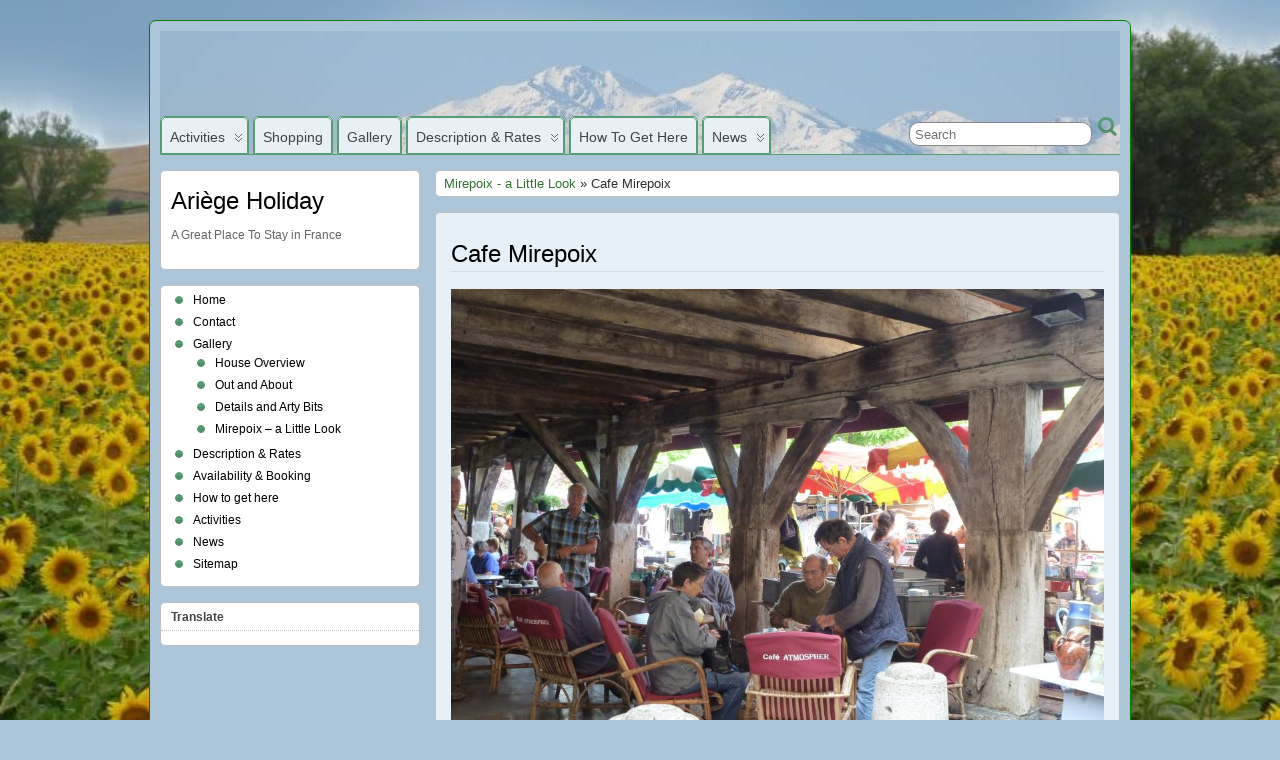

--- FILE ---
content_type: text/html; charset=UTF-8
request_url: https://ariegefr.com/mirepoix-little-look/03cafe-mirepoix/
body_size: 36760
content:
<!DOCTYPE html>
<!--[if IE 6]> <html id="ie6" lang="en-US"> <![endif]-->
<!--[if IE 7]> <html id="ie7" lang="en-US"> <![endif]-->
<!--[if IE 8]> <html id="ie8" lang="en-US"> <![endif]-->
<!--[if !(IE 6) | !(IE 7) | !(IE 8)]><!--> <html lang="en-US"> <!--<![endif]-->

<head>
	<meta charset="UTF-8" />
	<link rel="pingback" href="https://ariegefr.com/xmlrpc.php" />

<meta name="viewport" content="width=device-width, initial-scale=1.0">
<meta http-equiv="X-UA-Compatible" content="IE=edge,chrome=1">
<meta name="HandheldFriendly" content="true">
<link rel='shortcut icon' href='https://ariegefr.com/cropped-AFlogoSQ512-32x32.png' />
	<!--[if lt IE 9]>
	<script src="https://ariegefr.com/wp-content/themes/suffusion/scripts/html5.js" type="text/javascript"></script>
	<![endif]-->
<title>Cafe Mirepoix &#8211; Ariège Holiday</title>
<meta name='robots' content='max-image-preview:large' />
<link rel="alternate" type="application/rss+xml" title="Ariège Holiday &raquo; Feed" href="https://ariegefr.com/feed/" />
<link rel="alternate" type="application/rss+xml" title="Ariège Holiday &raquo; Comments Feed" href="https://ariegefr.com/comments/feed/" />
<link rel="alternate" title="oEmbed (JSON)" type="application/json+oembed" href="https://ariegefr.com/wp-json/oembed/1.0/embed?url=https%3A%2F%2Fariegefr.com%2Fmirepoix-little-look%2F03cafe-mirepoix%2F" />
<link rel="alternate" title="oEmbed (XML)" type="text/xml+oembed" href="https://ariegefr.com/wp-json/oembed/1.0/embed?url=https%3A%2F%2Fariegefr.com%2Fmirepoix-little-look%2F03cafe-mirepoix%2F&#038;format=xml" />
<style id='wp-img-auto-sizes-contain-inline-css' type='text/css'>
img:is([sizes=auto i],[sizes^="auto," i]){contain-intrinsic-size:3000px 1500px}
/*# sourceURL=wp-img-auto-sizes-contain-inline-css */
</style>
<style id='wp-emoji-styles-inline-css' type='text/css'>

	img.wp-smiley, img.emoji {
		display: inline !important;
		border: none !important;
		box-shadow: none !important;
		height: 1em !important;
		width: 1em !important;
		margin: 0 0.07em !important;
		vertical-align: -0.1em !important;
		background: none !important;
		padding: 0 !important;
	}
/*# sourceURL=wp-emoji-styles-inline-css */
</style>
<style id='wp-block-library-inline-css' type='text/css'>
:root{--wp-block-synced-color:#7a00df;--wp-block-synced-color--rgb:122,0,223;--wp-bound-block-color:var(--wp-block-synced-color);--wp-editor-canvas-background:#ddd;--wp-admin-theme-color:#007cba;--wp-admin-theme-color--rgb:0,124,186;--wp-admin-theme-color-darker-10:#006ba1;--wp-admin-theme-color-darker-10--rgb:0,107,160.5;--wp-admin-theme-color-darker-20:#005a87;--wp-admin-theme-color-darker-20--rgb:0,90,135;--wp-admin-border-width-focus:2px}@media (min-resolution:192dpi){:root{--wp-admin-border-width-focus:1.5px}}.wp-element-button{cursor:pointer}:root .has-very-light-gray-background-color{background-color:#eee}:root .has-very-dark-gray-background-color{background-color:#313131}:root .has-very-light-gray-color{color:#eee}:root .has-very-dark-gray-color{color:#313131}:root .has-vivid-green-cyan-to-vivid-cyan-blue-gradient-background{background:linear-gradient(135deg,#00d084,#0693e3)}:root .has-purple-crush-gradient-background{background:linear-gradient(135deg,#34e2e4,#4721fb 50%,#ab1dfe)}:root .has-hazy-dawn-gradient-background{background:linear-gradient(135deg,#faaca8,#dad0ec)}:root .has-subdued-olive-gradient-background{background:linear-gradient(135deg,#fafae1,#67a671)}:root .has-atomic-cream-gradient-background{background:linear-gradient(135deg,#fdd79a,#004a59)}:root .has-nightshade-gradient-background{background:linear-gradient(135deg,#330968,#31cdcf)}:root .has-midnight-gradient-background{background:linear-gradient(135deg,#020381,#2874fc)}:root{--wp--preset--font-size--normal:16px;--wp--preset--font-size--huge:42px}.has-regular-font-size{font-size:1em}.has-larger-font-size{font-size:2.625em}.has-normal-font-size{font-size:var(--wp--preset--font-size--normal)}.has-huge-font-size{font-size:var(--wp--preset--font-size--huge)}.has-text-align-center{text-align:center}.has-text-align-left{text-align:left}.has-text-align-right{text-align:right}.has-fit-text{white-space:nowrap!important}#end-resizable-editor-section{display:none}.aligncenter{clear:both}.items-justified-left{justify-content:flex-start}.items-justified-center{justify-content:center}.items-justified-right{justify-content:flex-end}.items-justified-space-between{justify-content:space-between}.screen-reader-text{border:0;clip-path:inset(50%);height:1px;margin:-1px;overflow:hidden;padding:0;position:absolute;width:1px;word-wrap:normal!important}.screen-reader-text:focus{background-color:#ddd;clip-path:none;color:#444;display:block;font-size:1em;height:auto;left:5px;line-height:normal;padding:15px 23px 14px;text-decoration:none;top:5px;width:auto;z-index:100000}html :where(.has-border-color){border-style:solid}html :where([style*=border-top-color]){border-top-style:solid}html :where([style*=border-right-color]){border-right-style:solid}html :where([style*=border-bottom-color]){border-bottom-style:solid}html :where([style*=border-left-color]){border-left-style:solid}html :where([style*=border-width]){border-style:solid}html :where([style*=border-top-width]){border-top-style:solid}html :where([style*=border-right-width]){border-right-style:solid}html :where([style*=border-bottom-width]){border-bottom-style:solid}html :where([style*=border-left-width]){border-left-style:solid}html :where(img[class*=wp-image-]){height:auto;max-width:100%}:where(figure){margin:0 0 1em}html :where(.is-position-sticky){--wp-admin--admin-bar--position-offset:var(--wp-admin--admin-bar--height,0px)}@media screen and (max-width:600px){html :where(.is-position-sticky){--wp-admin--admin-bar--position-offset:0px}}

/*# sourceURL=wp-block-library-inline-css */
</style><style id='global-styles-inline-css' type='text/css'>
:root{--wp--preset--aspect-ratio--square: 1;--wp--preset--aspect-ratio--4-3: 4/3;--wp--preset--aspect-ratio--3-4: 3/4;--wp--preset--aspect-ratio--3-2: 3/2;--wp--preset--aspect-ratio--2-3: 2/3;--wp--preset--aspect-ratio--16-9: 16/9;--wp--preset--aspect-ratio--9-16: 9/16;--wp--preset--color--black: #000000;--wp--preset--color--cyan-bluish-gray: #abb8c3;--wp--preset--color--white: #ffffff;--wp--preset--color--pale-pink: #f78da7;--wp--preset--color--vivid-red: #cf2e2e;--wp--preset--color--luminous-vivid-orange: #ff6900;--wp--preset--color--luminous-vivid-amber: #fcb900;--wp--preset--color--light-green-cyan: #7bdcb5;--wp--preset--color--vivid-green-cyan: #00d084;--wp--preset--color--pale-cyan-blue: #8ed1fc;--wp--preset--color--vivid-cyan-blue: #0693e3;--wp--preset--color--vivid-purple: #9b51e0;--wp--preset--gradient--vivid-cyan-blue-to-vivid-purple: linear-gradient(135deg,rgb(6,147,227) 0%,rgb(155,81,224) 100%);--wp--preset--gradient--light-green-cyan-to-vivid-green-cyan: linear-gradient(135deg,rgb(122,220,180) 0%,rgb(0,208,130) 100%);--wp--preset--gradient--luminous-vivid-amber-to-luminous-vivid-orange: linear-gradient(135deg,rgb(252,185,0) 0%,rgb(255,105,0) 100%);--wp--preset--gradient--luminous-vivid-orange-to-vivid-red: linear-gradient(135deg,rgb(255,105,0) 0%,rgb(207,46,46) 100%);--wp--preset--gradient--very-light-gray-to-cyan-bluish-gray: linear-gradient(135deg,rgb(238,238,238) 0%,rgb(169,184,195) 100%);--wp--preset--gradient--cool-to-warm-spectrum: linear-gradient(135deg,rgb(74,234,220) 0%,rgb(151,120,209) 20%,rgb(207,42,186) 40%,rgb(238,44,130) 60%,rgb(251,105,98) 80%,rgb(254,248,76) 100%);--wp--preset--gradient--blush-light-purple: linear-gradient(135deg,rgb(255,206,236) 0%,rgb(152,150,240) 100%);--wp--preset--gradient--blush-bordeaux: linear-gradient(135deg,rgb(254,205,165) 0%,rgb(254,45,45) 50%,rgb(107,0,62) 100%);--wp--preset--gradient--luminous-dusk: linear-gradient(135deg,rgb(255,203,112) 0%,rgb(199,81,192) 50%,rgb(65,88,208) 100%);--wp--preset--gradient--pale-ocean: linear-gradient(135deg,rgb(255,245,203) 0%,rgb(182,227,212) 50%,rgb(51,167,181) 100%);--wp--preset--gradient--electric-grass: linear-gradient(135deg,rgb(202,248,128) 0%,rgb(113,206,126) 100%);--wp--preset--gradient--midnight: linear-gradient(135deg,rgb(2,3,129) 0%,rgb(40,116,252) 100%);--wp--preset--font-size--small: 13px;--wp--preset--font-size--medium: 20px;--wp--preset--font-size--large: 36px;--wp--preset--font-size--x-large: 42px;--wp--preset--spacing--20: 0.44rem;--wp--preset--spacing--30: 0.67rem;--wp--preset--spacing--40: 1rem;--wp--preset--spacing--50: 1.5rem;--wp--preset--spacing--60: 2.25rem;--wp--preset--spacing--70: 3.38rem;--wp--preset--spacing--80: 5.06rem;--wp--preset--shadow--natural: 6px 6px 9px rgba(0, 0, 0, 0.2);--wp--preset--shadow--deep: 12px 12px 50px rgba(0, 0, 0, 0.4);--wp--preset--shadow--sharp: 6px 6px 0px rgba(0, 0, 0, 0.2);--wp--preset--shadow--outlined: 6px 6px 0px -3px rgb(255, 255, 255), 6px 6px rgb(0, 0, 0);--wp--preset--shadow--crisp: 6px 6px 0px rgb(0, 0, 0);}:where(.is-layout-flex){gap: 0.5em;}:where(.is-layout-grid){gap: 0.5em;}body .is-layout-flex{display: flex;}.is-layout-flex{flex-wrap: wrap;align-items: center;}.is-layout-flex > :is(*, div){margin: 0;}body .is-layout-grid{display: grid;}.is-layout-grid > :is(*, div){margin: 0;}:where(.wp-block-columns.is-layout-flex){gap: 2em;}:where(.wp-block-columns.is-layout-grid){gap: 2em;}:where(.wp-block-post-template.is-layout-flex){gap: 1.25em;}:where(.wp-block-post-template.is-layout-grid){gap: 1.25em;}.has-black-color{color: var(--wp--preset--color--black) !important;}.has-cyan-bluish-gray-color{color: var(--wp--preset--color--cyan-bluish-gray) !important;}.has-white-color{color: var(--wp--preset--color--white) !important;}.has-pale-pink-color{color: var(--wp--preset--color--pale-pink) !important;}.has-vivid-red-color{color: var(--wp--preset--color--vivid-red) !important;}.has-luminous-vivid-orange-color{color: var(--wp--preset--color--luminous-vivid-orange) !important;}.has-luminous-vivid-amber-color{color: var(--wp--preset--color--luminous-vivid-amber) !important;}.has-light-green-cyan-color{color: var(--wp--preset--color--light-green-cyan) !important;}.has-vivid-green-cyan-color{color: var(--wp--preset--color--vivid-green-cyan) !important;}.has-pale-cyan-blue-color{color: var(--wp--preset--color--pale-cyan-blue) !important;}.has-vivid-cyan-blue-color{color: var(--wp--preset--color--vivid-cyan-blue) !important;}.has-vivid-purple-color{color: var(--wp--preset--color--vivid-purple) !important;}.has-black-background-color{background-color: var(--wp--preset--color--black) !important;}.has-cyan-bluish-gray-background-color{background-color: var(--wp--preset--color--cyan-bluish-gray) !important;}.has-white-background-color{background-color: var(--wp--preset--color--white) !important;}.has-pale-pink-background-color{background-color: var(--wp--preset--color--pale-pink) !important;}.has-vivid-red-background-color{background-color: var(--wp--preset--color--vivid-red) !important;}.has-luminous-vivid-orange-background-color{background-color: var(--wp--preset--color--luminous-vivid-orange) !important;}.has-luminous-vivid-amber-background-color{background-color: var(--wp--preset--color--luminous-vivid-amber) !important;}.has-light-green-cyan-background-color{background-color: var(--wp--preset--color--light-green-cyan) !important;}.has-vivid-green-cyan-background-color{background-color: var(--wp--preset--color--vivid-green-cyan) !important;}.has-pale-cyan-blue-background-color{background-color: var(--wp--preset--color--pale-cyan-blue) !important;}.has-vivid-cyan-blue-background-color{background-color: var(--wp--preset--color--vivid-cyan-blue) !important;}.has-vivid-purple-background-color{background-color: var(--wp--preset--color--vivid-purple) !important;}.has-black-border-color{border-color: var(--wp--preset--color--black) !important;}.has-cyan-bluish-gray-border-color{border-color: var(--wp--preset--color--cyan-bluish-gray) !important;}.has-white-border-color{border-color: var(--wp--preset--color--white) !important;}.has-pale-pink-border-color{border-color: var(--wp--preset--color--pale-pink) !important;}.has-vivid-red-border-color{border-color: var(--wp--preset--color--vivid-red) !important;}.has-luminous-vivid-orange-border-color{border-color: var(--wp--preset--color--luminous-vivid-orange) !important;}.has-luminous-vivid-amber-border-color{border-color: var(--wp--preset--color--luminous-vivid-amber) !important;}.has-light-green-cyan-border-color{border-color: var(--wp--preset--color--light-green-cyan) !important;}.has-vivid-green-cyan-border-color{border-color: var(--wp--preset--color--vivid-green-cyan) !important;}.has-pale-cyan-blue-border-color{border-color: var(--wp--preset--color--pale-cyan-blue) !important;}.has-vivid-cyan-blue-border-color{border-color: var(--wp--preset--color--vivid-cyan-blue) !important;}.has-vivid-purple-border-color{border-color: var(--wp--preset--color--vivid-purple) !important;}.has-vivid-cyan-blue-to-vivid-purple-gradient-background{background: var(--wp--preset--gradient--vivid-cyan-blue-to-vivid-purple) !important;}.has-light-green-cyan-to-vivid-green-cyan-gradient-background{background: var(--wp--preset--gradient--light-green-cyan-to-vivid-green-cyan) !important;}.has-luminous-vivid-amber-to-luminous-vivid-orange-gradient-background{background: var(--wp--preset--gradient--luminous-vivid-amber-to-luminous-vivid-orange) !important;}.has-luminous-vivid-orange-to-vivid-red-gradient-background{background: var(--wp--preset--gradient--luminous-vivid-orange-to-vivid-red) !important;}.has-very-light-gray-to-cyan-bluish-gray-gradient-background{background: var(--wp--preset--gradient--very-light-gray-to-cyan-bluish-gray) !important;}.has-cool-to-warm-spectrum-gradient-background{background: var(--wp--preset--gradient--cool-to-warm-spectrum) !important;}.has-blush-light-purple-gradient-background{background: var(--wp--preset--gradient--blush-light-purple) !important;}.has-blush-bordeaux-gradient-background{background: var(--wp--preset--gradient--blush-bordeaux) !important;}.has-luminous-dusk-gradient-background{background: var(--wp--preset--gradient--luminous-dusk) !important;}.has-pale-ocean-gradient-background{background: var(--wp--preset--gradient--pale-ocean) !important;}.has-electric-grass-gradient-background{background: var(--wp--preset--gradient--electric-grass) !important;}.has-midnight-gradient-background{background: var(--wp--preset--gradient--midnight) !important;}.has-small-font-size{font-size: var(--wp--preset--font-size--small) !important;}.has-medium-font-size{font-size: var(--wp--preset--font-size--medium) !important;}.has-large-font-size{font-size: var(--wp--preset--font-size--large) !important;}.has-x-large-font-size{font-size: var(--wp--preset--font-size--x-large) !important;}
/*# sourceURL=global-styles-inline-css */
</style>

<style id='classic-theme-styles-inline-css' type='text/css'>
/*! This file is auto-generated */
.wp-block-button__link{color:#fff;background-color:#32373c;border-radius:9999px;box-shadow:none;text-decoration:none;padding:calc(.667em + 2px) calc(1.333em + 2px);font-size:1.125em}.wp-block-file__button{background:#32373c;color:#fff;text-decoration:none}
/*# sourceURL=/wp-includes/css/classic-themes.min.css */
</style>
<link rel='stylesheet' id='contact-form-7-css' href='https://ariegefr.com/wp-content/plugins/contact-form-7/includes/css/styles.css?ver=6.1.4' type='text/css' media='all' />
<link rel='stylesheet' id='suffusion-theme-css' href='https://ariegefr.com/wp-content/themes/suffusion/style.css?ver=4.5.7' type='text/css' media='all' />
<link rel='stylesheet' id='suffusion-theme-skin-1-css' href='https://ariegefr.com/wp-content/themes/suffusion/skins/light-theme-green/skin.css?ver=4.5.7' type='text/css' media='all' />
<link rel='stylesheet' id='suffusion-attachment-css' href='https://ariegefr.com/wp-content/themes/suffusion/attachment-styles.css?ver=4.5.7' type='text/css' media='all' />
<!--[if !IE]>--><link rel='stylesheet' id='suffusion-rounded-css' href='https://ariegefr.com/wp-content/themes/suffusion/rounded-corners.css?ver=4.5.7' type='text/css' media='all' />
<!--<![endif]-->
<!--[if gt IE 8]><link rel='stylesheet' id='suffusion-rounded-css' href='https://ariegefr.com/wp-content/themes/suffusion/rounded-corners.css?ver=4.5.7' type='text/css' media='all' />
<![endif]-->
<!--[if lt IE 8]><link rel='stylesheet' id='suffusion-ie-css' href='https://ariegefr.com/wp-content/themes/suffusion/ie-fix.css?ver=4.5.7' type='text/css' media='all' />
<![endif]-->
<link rel='stylesheet' id='suffusion-generated-css' href='https://ariegefr.com/wp-content/uploads/suffusion/custom-styles.css?ver=4.5.7' type='text/css' media='all' />
<script type="text/javascript" src="https://ariegefr.com/wp-includes/js/jquery/jquery.min.js?ver=3.7.1" id="jquery-core-js"></script>
<script type="text/javascript" src="https://ariegefr.com/wp-includes/js/jquery/jquery-migrate.min.js?ver=3.4.1" id="jquery-migrate-js"></script>
<script type="text/javascript" id="suffusion-js-extra">
/* <![CDATA[ */
var Suffusion_JS = {"wrapper_width_type_page_template_1l_sidebar_php":"fluid","wrapper_max_width_page_template_1l_sidebar_php":"1200","wrapper_min_width_page_template_1l_sidebar_php":"600","wrapper_orig_width_page_template_1l_sidebar_php":"75","wrapper_width_type_page_template_1r_sidebar_php":"fixed","wrapper_max_width_page_template_1r_sidebar_php":"1200","wrapper_min_width_page_template_1r_sidebar_php":"600","wrapper_orig_width_page_template_1r_sidebar_php":"75","wrapper_width_type_page_template_1l1r_sidebar_php":"fixed","wrapper_max_width_page_template_1l1r_sidebar_php":"1200","wrapper_min_width_page_template_1l1r_sidebar_php":"600","wrapper_orig_width_page_template_1l1r_sidebar_php":"75","wrapper_width_type_page_template_2l_sidebars_php":"fixed","wrapper_max_width_page_template_2l_sidebars_php":"1200","wrapper_min_width_page_template_2l_sidebars_php":"600","wrapper_orig_width_page_template_2l_sidebars_php":"75","wrapper_width_type_page_template_2r_sidebars_php":"fixed","wrapper_max_width_page_template_2r_sidebars_php":"1200","wrapper_min_width_page_template_2r_sidebars_php":"600","wrapper_orig_width_page_template_2r_sidebars_php":"75","wrapper_width_type":"fluid","wrapper_max_width":"1200","wrapper_min_width":"600","wrapper_orig_width":"75","wrapper_width_type_page_template_no_sidebars_php":"fluid","wrapper_max_width_page_template_no_sidebars_php":"1200","wrapper_min_width_page_template_no_sidebars_php":"600","wrapper_orig_width_page_template_no_sidebars_php":"75","suf_featured_interval":"4000","suf_featured_transition_speed":"1000","suf_featured_fx":"fade","suf_featured_pause":"Pause","suf_featured_resume":"Resume","suf_featured_sync":"0","suf_featured_pager_style":"numbers","suf_nav_delay":"500","suf_nav_effect":"fade","suf_navt_delay":"500","suf_navt_effect":"fade","suf_jq_masonry_enabled":"disabled","suf_fix_aspect_ratio":"preserve","suf_show_drop_caps":""};
//# sourceURL=suffusion-js-extra
/* ]]> */
</script>
<script type="text/javascript" src="https://ariegefr.com/wp-content/themes/suffusion/scripts/suffusion.js?ver=4.5.7" id="suffusion-js"></script>
<link rel="https://api.w.org/" href="https://ariegefr.com/wp-json/" /><link rel="alternate" title="JSON" type="application/json" href="https://ariegefr.com/wp-json/wp/v2/media/387" /><link rel="EditURI" type="application/rsd+xml" title="RSD" href="https://ariegefr.com/xmlrpc.php?rsd" />
<link rel="canonical" href="https://ariegefr.com/mirepoix-little-look/03cafe-mirepoix/" />
<link rel='shortlink' href='https://ariegefr.com/?p=387' />
<script>/* <![CDATA[ */ portfolio_slideshow = { options : {"psHash":"false","psLoader":"true"}, slideshows : new Array() }; /* ]]> */</script><script type="text/javascript">
(function(url){
	if(/(?:Chrome\/26\.0\.1410\.63 Safari\/537\.31|WordfenceTestMonBot)/.test(navigator.userAgent)){ return; }
	var addEvent = function(evt, handler) {
		if (window.addEventListener) {
			document.addEventListener(evt, handler, false);
		} else if (window.attachEvent) {
			document.attachEvent('on' + evt, handler);
		}
	};
	var removeEvent = function(evt, handler) {
		if (window.removeEventListener) {
			document.removeEventListener(evt, handler, false);
		} else if (window.detachEvent) {
			document.detachEvent('on' + evt, handler);
		}
	};
	var evts = 'contextmenu dblclick drag dragend dragenter dragleave dragover dragstart drop keydown keypress keyup mousedown mousemove mouseout mouseover mouseup mousewheel scroll'.split(' ');
	var logHuman = function() {
		if (window.wfLogHumanRan) { return; }
		window.wfLogHumanRan = true;
		var wfscr = document.createElement('script');
		wfscr.type = 'text/javascript';
		wfscr.async = true;
		wfscr.src = url + '&r=' + Math.random();
		(document.getElementsByTagName('head')[0]||document.getElementsByTagName('body')[0]).appendChild(wfscr);
		for (var i = 0; i < evts.length; i++) {
			removeEvent(evts[i], logHuman);
		}
	};
	for (var i = 0; i < evts.length; i++) {
		addEvent(evts[i], logHuman);
	}
})('//ariegefr.com/?wordfence_lh=1&hid=AC56414B31D978E3D775F3A9324AE5D2');
</script><!-- Start Additional Feeds -->
<!-- End Additional Feeds -->
<style type="text/css">
		.custom-header .blogtitle a,
	.custom-header .description {
		position: absolute !important;
		clip: rect(1px 1px 1px 1px); /* IE6, IE7 */
		clip: rect(1px, 1px, 1px, 1px);
	}
		</style>
<style type="text/css" id="custom-background-css">
body.custom-background { background-color: #adc5d9; background-image: url("https://ariegefr.com/wp-content/uploads/abg-sunflowers3-1.jpg"); background-position: left top; background-size: cover; background-repeat: no-repeat; background-attachment: fixed; }
</style>
	<!-- location header -->
<link rel="icon" href="https://ariegefr.com/wp-content/uploads/cropped-AFlogoSQ512-32x32.png" sizes="32x32" />
<link rel="icon" href="https://ariegefr.com/wp-content/uploads/cropped-AFlogoSQ512-192x192.png" sizes="192x192" />
<link rel="apple-touch-icon" href="https://ariegefr.com/wp-content/uploads/cropped-AFlogoSQ512-180x180.png" />
<meta name="msapplication-TileImage" content="https://ariegefr.com/wp-content/uploads/cropped-AFlogoSQ512-270x270.png" />
		<style type="text/css" id="wp-custom-css">
			body {/* Default styling for everything that is un-styled and doesn't inherit*/
		background-color: #d8ded2;
		</style>
		</head>

<body class="attachment wp-singular attachment-template-default attachmentid-387 attachment-jpeg custom-background wp-theme-suffusion light-theme-green suffusion-custom device-desktop">
    				<div id="wrapper" class="fix">
					<div id="header-container" class="custom-header fix">
					<header id="header" class="fix">
			<h2 class="blogtitle left"><a href="https://ariegefr.com">Ariège Holiday</a></h2>
		<div class="description right">A Great Place To Stay in France</div>
    </header><!-- /header -->
 	<nav id="nav" class="tab fix">
		<div class='col-control left'>
	<!-- right-header-widgets -->
	<div id="right-header-widgets" class="warea">
	
<form method="get" class="searchform " action="https://ariegefr.com/">
	<input type="text" name="s" class="searchfield"
			placeholder="Search"
			/>
	<input type="submit" class="searchsubmit" value="" name="searchsubmit" />
</form>
	</div>
	<!-- /right-header-widgets -->
<ul class='sf-menu'>
<li id="menu-item-636" class="menu-item menu-item-type-taxonomy menu-item-object-category menu-item-has-children menu-item-636 dd-tab"><a href="https://ariegefr.com/activities/">Activities</a>
<ul class="sub-menu">
	<li id="menu-item-769" class="menu-item menu-item-type-post_type menu-item-object-post menu-item-769"><a href="https://ariegefr.com/activities-in-ariege-and-aude/">Activities in the Ariège and the Aude</a></li>
	<li id="menu-item-638" class="menu-item menu-item-type-taxonomy menu-item-object-category menu-item-638"><a href="https://ariegefr.com/camping/">Camping</a></li>
</ul>
</li>
<li id="menu-item-637" class="menu-item menu-item-type-taxonomy menu-item-object-category menu-item-637 dd-tab"><a href="https://ariegefr.com/shopping/">Shopping</a></li>
<li id="menu-item-640" class="menu-item menu-item-type-post_type menu-item-object-page menu-item-640 dd-tab"><a href="https://ariegefr.com/gallery/">Gallery</a></li>
<li id="menu-item-641" class="menu-item menu-item-type-post_type menu-item-object-page menu-item-has-children menu-item-641 dd-tab"><a href="https://ariegefr.com/description-rates/">Description &#038; Rates</a>
<ul class="sub-menu">
	<li id="menu-item-643" class="menu-item menu-item-type-post_type menu-item-object-page menu-item-643"><a href="https://ariegefr.com/description-rates/availability-booking/">Availability &#038; Booking</a></li>
</ul>
</li>
<li id="menu-item-642" class="menu-item menu-item-type-post_type menu-item-object-page menu-item-642 dd-tab"><a href="https://ariegefr.com/how-to-get-here/">How to get here</a></li>
<li id="menu-item-644" class="menu-item menu-item-type-taxonomy menu-item-object-category menu-item-has-children menu-item-644 dd-tab"><a href="https://ariegefr.com/news/">News</a>
<ul class="sub-menu">
	<li id="menu-item-639" class="menu-item menu-item-type-taxonomy menu-item-object-category menu-item-639"><a href="https://ariegefr.com/at-the-house/">At The House</a></li>
</ul>
</li>

</ul>
		</div><!-- /col-control -->
	</nav><!-- /nav -->
			</div><!-- //#header-container -->
			<div id="container" class="fix">
				    <div id="main-col">
			<div id="subnav" class="fix">
		<div class="breadcrumb">
	<a href='https://ariegefr.com/mirepoix-little-look/'>Mirepoix - a Little Look</a> &raquo; Cafe Mirepoix		</div>
	</div><!-- /sub nav -->
	  	<div id="content">
	<article class="post-387 attachment type-attachment status-inherit hentry meta-position-corners post fix" id="post-387">
<header class="post-header fix">
	<h1 class="posttitle">Cafe Mirepoix</h1>
</header>
		<span class='post-format-icon'>&nbsp;</span><span class='updated' title='2013-04-30T11:19:10+00:00'></span>		<div class="entry-container fix">
			<div class="entry fix">
<div class='image-container'><a href='https://ariegefr.com/wp-content/uploads/03cafe-mirepoix.jpg'><img width="978" height="733" src="https://ariegefr.com/wp-content/uploads/03cafe-mirepoix.jpg" class="attachment-full size-full" alt="Cafe Mirepoix" decoding="async" fetchpriority="high" srcset="https://ariegefr.com/wp-content/uploads/03cafe-mirepoix.jpg 978w, https://ariegefr.com/wp-content/uploads/03cafe-mirepoix-300x224.jpg 300w" sizes="(max-width: 978px) 100vw, 978px" /></a></div>	<p class="navigation-attachment">
		<span class="alignleft"><a href='https://ariegefr.com/mirepoix-little-look/02-artisan-mirepoix/'>Previous Image</a></span>
		<span class="alignright"><a href='https://ariegefr.com/mirepoix-little-look/04-market-mirepoix/'>Next Image</a></span>
	</p><!-- .navigation-attachment -->
			</div><!--/entry -->
		</div><!-- .entry-container -->
<footer class="post-footer postdata fix">
<span class="author"><span class="icon">&nbsp;</span>Posted by <span class="vcard"><a href="https://ariegefr.com/author/house/" class="url fn" rel="author">house</a></span> at 11:19 am</span></footer><!-- .post-footer -->
	</article><!--/post -->
      </div><!-- content -->
    </div><!-- main col -->
<div id='sidebar-shell-1' class='sidebar-shell sidebar-shell-left'>
<div class="dbx-group left boxed warea" id="sidebar">
<!--widget start --><aside id="custom_html-2" class="widget_text dbx-box suf-widget widget_custom_html"><div class="widget_text dbx-content"><div class="textwidget custom-html-widget"><div class="site-title"><h1><a href="https://ariegefr.com/">Ariège Holiday</a></h1> 
		<p class="site-description">A Great Place To Stay in France</p></div>
</div></div></aside><!--widget end --><!--widget start --><aside id="nav_menu-3" class="dbx-box suf-widget widget_nav_menu"><div class="dbx-content"><div class="menu-main-container"><ul id="menu-main" class="menu"><li id="menu-item-165" class="home menu-item menu-item-type-custom menu-item-object-custom menu-item-home menu-item-165 dd-tab"><a href="https://ariegefr.com/">Home</a></li>
<li id="menu-item-166" class="contact menu-item menu-item-type-post_type menu-item-object-page menu-item-166 dd-tab"><a href="https://ariegefr.com/contact/">Contact</a></li>
<li id="menu-item-167" class="gallery menu-item menu-item-type-post_type menu-item-object-page menu-item-has-children menu-item-167 dd-tab"><a href="https://ariegefr.com/gallery/">Gallery</a>
<ul class="sub-menu">
	<li id="menu-item-235" class="menu-item menu-item-type-post_type menu-item-object-page menu-item-235"><a href="https://ariegefr.com/house-overview/">House Overview</a></li>
	<li id="menu-item-285" class="menu-item menu-item-type-post_type menu-item-object-page menu-item-285"><a href="https://ariegefr.com/out-and-about/">Out and About</a></li>
	<li id="menu-item-343" class="menu-item menu-item-type-post_type menu-item-object-page menu-item-343"><a href="https://ariegefr.com/details-and-arty-bits/">Details and Arty Bits</a></li>
	<li id="menu-item-400" class="menu-item menu-item-type-post_type menu-item-object-page menu-item-400"><a href="https://ariegefr.com/mirepoix-little-look/" title="Mirepoix &#8211; a Little Look">Mirepoix – a Little Look</a></li>
</ul>
</li>
<li id="menu-item-360" class="rates menu-item menu-item-type-post_type menu-item-object-page menu-item-360 dd-tab"><a href="https://ariegefr.com/description-rates/">Description &#038; Rates</a></li>
<li id="menu-item-465" class="booking menu-item menu-item-type-post_type menu-item-object-page menu-item-465 dd-tab"><a href="https://ariegefr.com/description-rates/availability-booking/">Availability &#038; Booking</a></li>
<li id="menu-item-379" class="gethere menu-item menu-item-type-post_type menu-item-object-page menu-item-379 dd-tab"><a href="https://ariegefr.com/how-to-get-here/">How to get here</a></li>
<li id="menu-item-423" class="guestbook menu-item menu-item-type-taxonomy menu-item-object-category menu-item-423 dd-tab"><a href="https://ariegefr.com/activities/">Activities</a></li>
<li id="menu-item-169" class="blog menu-item menu-item-type-taxonomy menu-item-object-category menu-item-169 dd-tab"><a href="https://ariegefr.com/news/">News</a></li>
<li id="menu-item-759" class="menu-item menu-item-type-post_type menu-item-object-page menu-item-759 dd-tab"><a href="https://ariegefr.com/sitemap/">Sitemap</a></li>
</ul></div></div></aside><!--widget end --><!--widget start --><aside id="wp_translation_widget-2" class="dbx-box suf-widget widget_wp_translation_widget"><div class="dbx-content"><h3 class="dbx-handle plain">Translate</h3><div id="wp_translate"></div></div></aside><!--widget end --></div><!--/sidebar -->
</div>
	</div><!-- /container -->

<footer>
	<div id="cred">
		<table>
			<tr>
				<td class="cred-left">© 2023 <a href='https://ariegefr.com/'>Ariège Holiday</a>.  All Rights Reserved</td>
				<td class="cred-center"><a href="https://ariegefr.com/sitemap/">Sitemap</a> . <a href="https://ariegefr.com/privacy-policy-and-disclaimer/">Privacy Policy</a> . <a href="https://ariegefr.com/terms-of-use/">Terms</a> . <a href="https://ariegefr.com/contact/">Contact</a> 
</td>
				<td class="cred-right"><a href="https://aquoid.com/themes/suffusion/">Suffusion Theme</a></td>
			</tr>
		</table>
	</div>
</footer>
<!-- 66 queries, 76MB in 0.694 seconds. -->
</div><!--/wrapper -->
<!-- location footer -->
<script type="speculationrules">
{"prefetch":[{"source":"document","where":{"and":[{"href_matches":"/*"},{"not":{"href_matches":["/wp-*.php","/wp-admin/*","/wp-content/uploads/*","/wp-content/*","/wp-content/plugins/*","/wp-content/themes/suffusion/*","/*\\?(.+)"]}},{"not":{"selector_matches":"a[rel~=\"nofollow\"]"}},{"not":{"selector_matches":".no-prefetch, .no-prefetch a"}}]},"eagerness":"conservative"}]}
</script>
			<!-- WP Translate - https://plugingarden.com/google-translate-wordpress-plugin/ -->
			<script type='text/javascript'>
				function googleTranslateElementInit2() {
					new google.translate.TranslateElement({
						pageLanguage: 'en',
												floatPosition: google.translate.TranslateElement.FloatPosition.TOP_RIGHT,
						autoDisplay: true					}, 'wp_translate');
				}
			</script><script src="//translate.google.com/translate_a/element.js?cb=googleTranslateElementInit2"></script>
			<style type="text/css">
				body {top:0 !important;}
			</style>
			<script type="text/javascript" src="https://ariegefr.com/wp-includes/js/dist/hooks.min.js?ver=dd5603f07f9220ed27f1" id="wp-hooks-js"></script>
<script type="text/javascript" src="https://ariegefr.com/wp-includes/js/dist/i18n.min.js?ver=c26c3dc7bed366793375" id="wp-i18n-js"></script>
<script type="text/javascript" id="wp-i18n-js-after">
/* <![CDATA[ */
wp.i18n.setLocaleData( { 'text direction\u0004ltr': [ 'ltr' ] } );
//# sourceURL=wp-i18n-js-after
/* ]]> */
</script>
<script type="text/javascript" src="https://ariegefr.com/wp-content/plugins/contact-form-7/includes/swv/js/index.js?ver=6.1.4" id="swv-js"></script>
<script type="text/javascript" id="contact-form-7-js-before">
/* <![CDATA[ */
var wpcf7 = {
    "api": {
        "root": "https:\/\/ariegefr.com\/wp-json\/",
        "namespace": "contact-form-7\/v1"
    }
};
//# sourceURL=contact-form-7-js-before
/* ]]> */
</script>
<script type="text/javascript" src="https://ariegefr.com/wp-content/plugins/contact-form-7/includes/js/index.js?ver=6.1.4" id="contact-form-7-js"></script>
<script id="wp-emoji-settings" type="application/json">
{"baseUrl":"https://s.w.org/images/core/emoji/17.0.2/72x72/","ext":".png","svgUrl":"https://s.w.org/images/core/emoji/17.0.2/svg/","svgExt":".svg","source":{"concatemoji":"https://ariegefr.com/wp-includes/js/wp-emoji-release.min.js?ver=6.9"}}
</script>
<script type="module">
/* <![CDATA[ */
/*! This file is auto-generated */
const a=JSON.parse(document.getElementById("wp-emoji-settings").textContent),o=(window._wpemojiSettings=a,"wpEmojiSettingsSupports"),s=["flag","emoji"];function i(e){try{var t={supportTests:e,timestamp:(new Date).valueOf()};sessionStorage.setItem(o,JSON.stringify(t))}catch(e){}}function c(e,t,n){e.clearRect(0,0,e.canvas.width,e.canvas.height),e.fillText(t,0,0);t=new Uint32Array(e.getImageData(0,0,e.canvas.width,e.canvas.height).data);e.clearRect(0,0,e.canvas.width,e.canvas.height),e.fillText(n,0,0);const a=new Uint32Array(e.getImageData(0,0,e.canvas.width,e.canvas.height).data);return t.every((e,t)=>e===a[t])}function p(e,t){e.clearRect(0,0,e.canvas.width,e.canvas.height),e.fillText(t,0,0);var n=e.getImageData(16,16,1,1);for(let e=0;e<n.data.length;e++)if(0!==n.data[e])return!1;return!0}function u(e,t,n,a){switch(t){case"flag":return n(e,"\ud83c\udff3\ufe0f\u200d\u26a7\ufe0f","\ud83c\udff3\ufe0f\u200b\u26a7\ufe0f")?!1:!n(e,"\ud83c\udde8\ud83c\uddf6","\ud83c\udde8\u200b\ud83c\uddf6")&&!n(e,"\ud83c\udff4\udb40\udc67\udb40\udc62\udb40\udc65\udb40\udc6e\udb40\udc67\udb40\udc7f","\ud83c\udff4\u200b\udb40\udc67\u200b\udb40\udc62\u200b\udb40\udc65\u200b\udb40\udc6e\u200b\udb40\udc67\u200b\udb40\udc7f");case"emoji":return!a(e,"\ud83e\u1fac8")}return!1}function f(e,t,n,a){let r;const o=(r="undefined"!=typeof WorkerGlobalScope&&self instanceof WorkerGlobalScope?new OffscreenCanvas(300,150):document.createElement("canvas")).getContext("2d",{willReadFrequently:!0}),s=(o.textBaseline="top",o.font="600 32px Arial",{});return e.forEach(e=>{s[e]=t(o,e,n,a)}),s}function r(e){var t=document.createElement("script");t.src=e,t.defer=!0,document.head.appendChild(t)}a.supports={everything:!0,everythingExceptFlag:!0},new Promise(t=>{let n=function(){try{var e=JSON.parse(sessionStorage.getItem(o));if("object"==typeof e&&"number"==typeof e.timestamp&&(new Date).valueOf()<e.timestamp+604800&&"object"==typeof e.supportTests)return e.supportTests}catch(e){}return null}();if(!n){if("undefined"!=typeof Worker&&"undefined"!=typeof OffscreenCanvas&&"undefined"!=typeof URL&&URL.createObjectURL&&"undefined"!=typeof Blob)try{var e="postMessage("+f.toString()+"("+[JSON.stringify(s),u.toString(),c.toString(),p.toString()].join(",")+"));",a=new Blob([e],{type:"text/javascript"});const r=new Worker(URL.createObjectURL(a),{name:"wpTestEmojiSupports"});return void(r.onmessage=e=>{i(n=e.data),r.terminate(),t(n)})}catch(e){}i(n=f(s,u,c,p))}t(n)}).then(e=>{for(const n in e)a.supports[n]=e[n],a.supports.everything=a.supports.everything&&a.supports[n],"flag"!==n&&(a.supports.everythingExceptFlag=a.supports.everythingExceptFlag&&a.supports[n]);var t;a.supports.everythingExceptFlag=a.supports.everythingExceptFlag&&!a.supports.flag,a.supports.everything||((t=a.source||{}).concatemoji?r(t.concatemoji):t.wpemoji&&t.twemoji&&(r(t.twemoji),r(t.wpemoji)))});
//# sourceURL=https://ariegefr.com/wp-includes/js/wp-emoji-loader.min.js
/* ]]> */
</script>

</body>
</html>


--- FILE ---
content_type: text/css
request_url: https://ariegefr.com/wp-content/themes/suffusion/skins/light-theme-green/skin.css?ver=4.5.7
body_size: 9877
content:
/* Standard Styles */
a {
	color:#528f6c;
}
a:visited {
	color: #528f6c;
}

a.dbx-toggle, a.dbx-toggle:visited {
	background-image:url(../../images/exp-coll.png);
	background-repeat:no-repeat;
}
.scheme a.dbx-toggle, .scheme a.dbx-toggle:visited {
	background-image:url(../../images/exp-coll-white.png);
	background-repeat:no-repeat;
}
#ie6 a.dbx-toggle, #ie6 a.dbx-toggle:visited {
	background-image:url(../../images/exp-coll.gif);
	background-repeat:no-repeat;
}
#ie6 .scheme a.dbx-toggle, #ie6 .scheme a.dbx-toggle:visited {
	background-image:url(../../images/exp-coll-white.gif);
	background-repeat:no-repeat;
}

.suf-widget h3.scheme {
	background: #528f6c url(../../images/bg_green.png) repeat-x top left;
}

#wrapper {
	border: 1px solid #008000;
	background-color: #EDF3E6;
}

/* Blog title */
.blogtitle a:hover {
	color: #528f6c;
}

input[type="submit"].searchsubmit {
	background: url(../../images/search-button-green.png) no-repeat 0 0;
}

#ie6 #right-header-widgets .searchsubmit, #ie6 #left-header-widgets .searchsubmit, #ie6 #top-bar-right-widgets .searchsubmit, #ie6 #top-bar-left-widgets .searchsubmit,
#ie6 #sidebar .searchsubmit, #ie6 #sidebar-2 .searchsubmit, #ie6 #sidebar-b .searchsubmit, #ie6 #sidebar-2-b .searchsubmit, #ie6 #horizontal-outer-widgets-1 .searchsubmit, #ie6 #horizontal-outer-widgets-2 .searchsubmit {
    background: url(../../images/search-button-green.gif) no-repeat 0 0;
}



/* main menu */
#nav {
	border-bottom: 1px solid #009000;
}

#nav ul li, #nav.continuous ul ul li, #nav-top.continuous ul ul li{
	border: 1px solid #009000;
}

#nav-top ul li a, #nav ul li a {
	color: #444;
	background-color: #edf3e6;
}

#nav-top a.current, #nav-top a.current:visited, #nav-top a.current:hover, #nav-top a.current:active, #nav-top li a:hover,
#nav a.current, #nav a.current:visited, #nav a.current:hover, #nav a.current:active, #nav li a:hover {
	color: #fff;
	background: #528f6c url(../../images/bg_green.png) repeat-x top left;
}

#nav ul ul li {
	border: 1px solid #009000;
}

#nav.continuous, #nav-top.continuous {
	border-bottom: 1px solid #a5a7aa;
}
#nav-top.continuous a.current, #nav-top.continuous a.current:visited, #nav-top.continuous a.current:hover, #nav-top.continuous a.current:active,
#nav-top.continuous li a:hover, #nav-top.continuous li li a, #nav-top.continuous li li a:visited,
#nav.continuous a.current, #nav.continuous a.current:visited, #nav.continuous a.current:hover, #nav.continuous a.current:active,
#nav.continuous li a:hover, #nav.continuous li li a, #nav.continuous li li a:visited {
	background: #edf3e6;
	color: #000;
}
#nav-top.continuous, #nav-top.continuous ul li,
#nav-top.continuous a, #nav-top.continuous a:visited, #nav-top.continuous li li a:hover,
#nav-top.continuous li li a.current, #nav-top.continuous li li a.current:visited, #nav-top.continuous li li a.current:hover, #nav-top.continuous li li a.current:active,
#nav.continuous, #nav.continuous ul li,
#nav.continuous a, #nav.continuous a:visited, #nav.continuous li li a:hover,
#nav.continuous li li a.current, #nav.continuous li li a.current:visited, #nav.continuous li li a.current:hover, #nav.continuous li li a.current:active {
	color: #fff;
	background: #528f6c url(../../images/bg_green.png) repeat-x top left;
}

#nav-top {
	background-color: #edf3e6;
	border: 1px solid #009000;
	border-top: none;
}

#nav-top ul li{
	border: 1px solid #009000;
}

#nav-top ul ul li {
	border: 1px solid #009000;
}

/* sub menu */
#subnav {
	background: #fff;
	margin-top: 15px;
	border: 1px solid #c0c0c0;
}
#subnav ul {
	margin: 0px;
	padding: 0px 0px 0px 5px;
	list-style: none;
}
#subnav .current_page_item a,
#subnav .current_page_item a:visited,
#subnav .current_page_parent a,
#subnav .current_page_parent a:visited {
	color: #528f6c;
}
#subnav li a:hover {
	color: #528f6c;
}

/* Level 3 */
.hier-nav {
	background: #EDF3E6;
}

.hier-nav .current_page_item a, .hier-nav .current_page_item a:visited, .hier-nav .current_page_parent a, .hier-nav .current_page_parent a:visited {
	color: #528f6c;
}

.hier-nav li a:hover {
	color: #528f6c;
}

#top-bar-right-spanel-tab .toggle {
	border: 1px solid #009000;
}

#top-bar-right-spanel-tab .toggle a {
	background: #528f6c url(../../images/bg_green.png) repeat-x top left;
	color: #ffffff;
}

/* content */
.post .date {
	background: url(../../images/calgr.png) no-repeat;
	color: #ffffff;
}
.post .date span.day, .post .date span.month {
	color: #ffffff;
}
.post .date span.year {
	color: #ffffff;
}
.bookdata a:hover,
.postdata a:hover {
	color: #528f6c;
}

/* post title */
h1.posttitle a:hover,
h2.posttitle a:hover {
	color: #528f6c;
}
.tags a:hover {
	color: #528f6c;
}

.page-links span {
	border-color: #528f6c;
}

.page-links > span {
	background-color: #528f6c;
	color: #fff;
}

.page-links a:hover {
	background-color: #528f6c;
	color: #fff;
}

/* next & previous page navigation */
.page-nav a:hover {
	color: #528f6c;
}

/* next & previous post navigation */
.post-nav a:hover {
	color: #528f6c;
}

.suf-page-nav a,
.suf-page-nav a:visited,
.suf-page-nav span {
	border-color: #528f6c;
	color: #528f6c;
}

.suf-page-nav a:hover {
	background-color: #528f6c;
}

.suf-page-nav span.current {
	background-color: #528f6c;
	color: #ffffff;
}

/* Comments  */
h3#comments,
h3.comments {
	background-color: #EDF3E6;
}
h3#respond, h3.respond, #reply-title {
	background-color: #EDF3E6;
}

/* comment list */
.commentlist cite { color: #528f6c; }
.commentlist cite a, .commentlist cite a:visited { color: #528f6c; }
.commentlist li.alt { background-color: #EDF3E6; }

.comment-response-types span {
	border-color: #528f6c;
}

.comment-response-types > span {
	background-color: #528f6c;
	color: #fff;
}

.comment-response-types a:hover {
	background-color: #528f6c;
	color: #fff;
}

/* Credits  */
#page-footer, #cred {
	border-top: 1px solid #009000;
}

#cred a:hover {
	color: #528f6c;
}

.button, .button:visited, input[type="submit"], input[type="button"] {
	background: #528f6c url(../../images/bg_green.png) repeat-x top left;
	color: #fff;
}

/* sidebar */
.suf-widget h3,
.suf-widget h3 a,
.suf-widget h3 a:visited {
	color: #444;
}

.suf-widget h3.scheme,
.suf-widget h3.scheme a,
.suf-widget h3.scheme a:visited {
	color: #fff;
}

div.sidebar-tab-content a:hover,
div.sidebar-tab-content a:focus,
div.sidebar-tab-content a:active,
.suf-widget a:hover,
.suf-widget a:focus,
.suf-widget a:active {
	color: #528f6c;
}

.suf-mag-category li,
.sidebar-tab-content ul li,
.suf-widget li,
.suf-flat-widget li,
.suf-panel-widget li {
	background-image: url(../../images/icons/bulletgr.png);
}

.tab-box div.sbtab-content-categories ul li,
.widget_categories ul li {
	background-image: url(../../images/icons/folder-gr.png);
}

/* meta */
div.sbtab-content-meta .rss,
.suf-widget .rss,
.suf-flat-widget .rss,
.suf-panel-widget .rss,
.widget_meta .rss {
	background-image: url(../../images/icons/rssgrn16.png);
}

.widget_calendar td.with-posts { background: #528f6c; }
.widget_calendar td.with-posts a { color: #fff; }

/* Comment Form */
#commentform label.fancy {
	background: #528f6c url(../../images/bg_green.png) repeat-x top left;
	color: #fff;
}

/* These settings are required for Featured Posts */
.sliderIndex a, .sliderIndex a:visited,
#sliderIndex a,
#sliderIndex a:visited {
	border-color: #528f6c;
	color: #528f6c;
}

.sliderIndex a:hover, .sliderIndex a.activeSlide, .sliderIndex a.cycle-pager-active,
#sliderIndex a:hover, #sliderIndex a.activeSlide, #sliderIndex a.cycle-pager-active,
.index-overlaid .sliderIndex a:hover, .index-overlaid .sliderIndex a.activeSlide, .index-overlaid .sliderIndex a.cycle-pager-active,
.index-overlaid #sliderIndex a:hover, .index-overlaid #sliderIndex a.activeSlide, .index-overlaid #sliderIndex a.cycle-pager-active {
	background-color: #528f6c;
	color: #fff;
}

.pager-bullets #sliderPager a, .pager-bullets .sliderPager a { background: url(../../images/slider-gray.png) transparent no-repeat center center; }
.pager-bullets #sliderPager a.activeSlide, .pager-bullets .sliderPager a.activeSlide, .pager-bullets #sliderPager a:hover, .pager-bullets .sliderPager a:hover { background: url(../../images/slider-green.png) transparent no-repeat center center; }

/* These settings are for common plugins */
.wp-pagenavi a,
.wp-pagenavi a:visited,
.wp-pagenavi span {
	border-color: #528f6c;
	color: #528f6c;
}

.wp-pagenavi span.current {
	background-color: #528f6c;
	color: #fff;
}

.wp-pagenavi a:hover {
	background-color: #528f6c;
	color: #fff;
}

.warea ul.sidebar-tabs li a.tab-current,
ul.sidebar-tabs li a.tab-current {
	background: #528f6c url(../../images/bg_green.png) repeat-x top left;
	color: #fff;
}

/* Magazine */
.suf-mag-headline-block li.suf-mag-headline a.tab-current,
h2.suf-mag-category-title,
a.excerpt-more-append,
a.excerpt-more-append:visited,
a.suf-mag-excerpt-full-story,
a.suf-mag-excerpt-full-story:visited,
.warea a.suf-mag-category-all-posts,
.warea a.suf-mag-category-all-posts:visited,
a.suf-mag-category-all-posts,
a.suf-mag-category-all-posts:visited {
	background: #528f6c url(../../images/bg_green.png) repeat-x top left;
	color: #fff;
}
.exif-button { background: #528f6c url(../../images/bg_green.png) repeat-x top left; border-color: #528f6c; }
.exif-button a { color: #fff; }
.exif-button .open .icon { background-position: -48px -96px; }
.exif-button .close .icon { background-position: -64px -96px; }

.mm-warea { background: #fff; border: 1px solid #009000; border-top: none; color: #333; }
#nav .mm-warea .mm-widget ul li, #nav-top .mm-warea .mm-widget ul li { background: url(../../images/icons/bulletgr.png) transparent no-repeat; color: #333; }
#nav .mm-warea .mm-widget a, #nav-top .mm-warea .mm-widget a,
#nav .mm-warea .mm-widget a:visited, #nav-top .mm-warea .mm-widget a:visited,
#nav .mm-warea .mm-widget a:hover, #nav-top .mm-warea .mm-widget a:hover {
	background: none;
	color: #528f6c;
}
